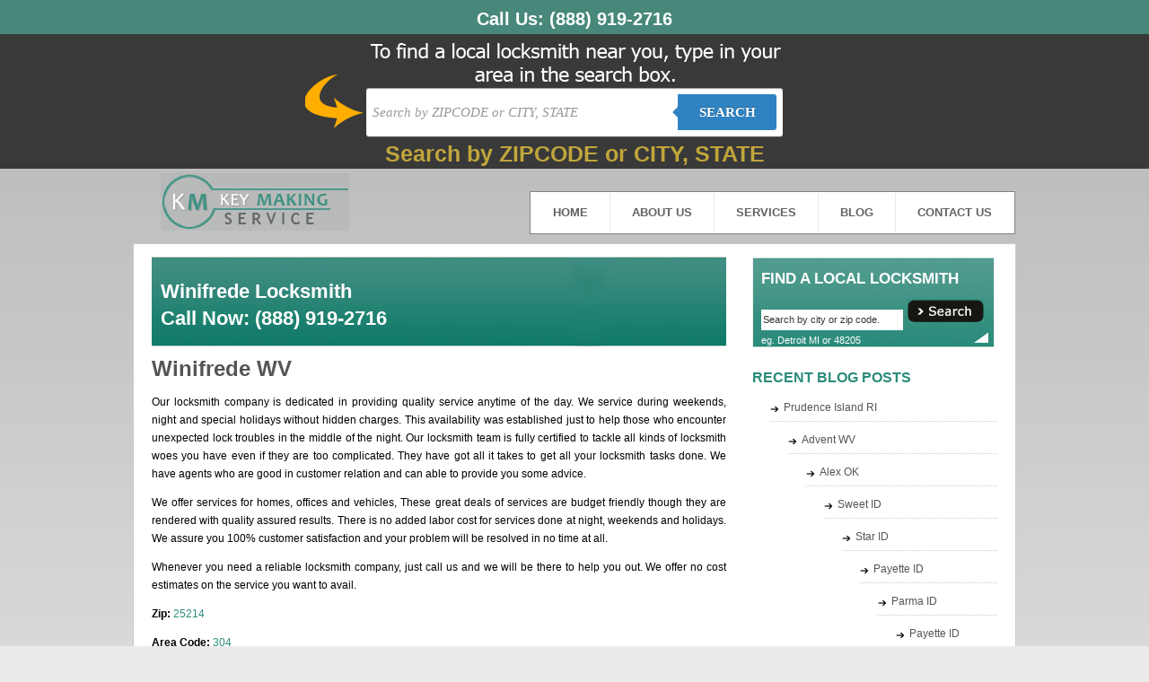

--- FILE ---
content_type: text/html; charset=UTF-8
request_url: https://keymakingservice.com/winifrede-wv/
body_size: 12071
content:
<!DOCTYPE html PUBLIC "-//W3C//DTD XHTML 1.0 Transitional//EN" "http://www.w3.org/TR/xhtml1/DTD/xhtml1-transitional.dtd">
<html xmlns="http://www.w3.org/1999/xhtml"lang="en-US">
<head>
<meta http-equiv="Content-Type" content="text/html; charset=utf-8" />
<title>Winifrede WV - Key Making Service</title>
<link href="https://keymakingservice.com/wp-content/themes/keymakingservice.com/style.css" type="text/css" rel="stylesheet" />
<meta name='robots' content='index, follow, max-image-preview:large, max-snippet:-1, max-video-preview:-1' />

	<!-- This site is optimized with the Yoast SEO plugin v23.8 - https://yoast.com/wordpress/plugins/seo/ -->
	<link rel="canonical" href="https://keymakingservice.com/winifrede-wv/" />
	<meta property="og:locale" content="en_US" />
	<meta property="og:type" content="article" />
	<meta property="og:title" content="Winifrede WV - Key Making Service" />
	<meta property="og:description" content="Our locksmith company is dedicated in providing quality service anytime of the day. We service during weekends, night and special holidays without hidden charges. This availability was established just to help those who encounter unexpected lock troubles in the middle of the night. Our locksmith team is fully certified to tackle all kinds of locksmith Read More..." />
	<meta property="og:url" content="https://keymakingservice.com/winifrede-wv/" />
	<meta property="og:site_name" content="Key Making Service" />
	<meta property="article:published_time" content="2014-08-15T11:24:07+00:00" />
	<meta name="author" content="erach_keys_websites" />
	<meta name="twitter:card" content="summary_large_image" />
	<meta name="twitter:label1" content="Written by" />
	<meta name="twitter:data1" content="erach_keys_websites" />
	<meta name="twitter:label2" content="Est. reading time" />
	<meta name="twitter:data2" content="1 minute" />
	<script type="application/ld+json" class="yoast-schema-graph">{"@context":"https://schema.org","@graph":[{"@type":"WebPage","@id":"https://keymakingservice.com/winifrede-wv/","url":"https://keymakingservice.com/winifrede-wv/","name":"Winifrede WV - Key Making Service","isPartOf":{"@id":"https://keymakingservice.com/#website"},"datePublished":"2014-08-15T11:24:07+00:00","dateModified":"2014-08-15T11:24:07+00:00","author":{"@id":"https://keymakingservice.com/#/schema/person/3ffe32821cd29001a26b5068ac959c73"},"breadcrumb":{"@id":"https://keymakingservice.com/winifrede-wv/#breadcrumb"},"inLanguage":"en-US","potentialAction":[{"@type":"ReadAction","target":["https://keymakingservice.com/winifrede-wv/"]}]},{"@type":"BreadcrumbList","@id":"https://keymakingservice.com/winifrede-wv/#breadcrumb","itemListElement":[{"@type":"ListItem","position":1,"name":"Home","item":"https://keymakingservice.com/"},{"@type":"ListItem","position":2,"name":"Winifrede WV"}]},{"@type":"WebSite","@id":"https://keymakingservice.com/#website","url":"https://keymakingservice.com/","name":"Key Making Service","description":"Key Making Service","potentialAction":[{"@type":"SearchAction","target":{"@type":"EntryPoint","urlTemplate":"https://keymakingservice.com/?s={search_term_string}"},"query-input":{"@type":"PropertyValueSpecification","valueRequired":true,"valueName":"search_term_string"}}],"inLanguage":"en-US"},{"@type":"Person","@id":"https://keymakingservice.com/#/schema/person/3ffe32821cd29001a26b5068ac959c73","name":"erach_keys_websites","image":{"@type":"ImageObject","inLanguage":"en-US","@id":"https://keymakingservice.com/#/schema/person/image/","url":"https://secure.gravatar.com/avatar/3cbafc933a3b747b3e6c6117594893d7?s=96&d=mm&r=g","contentUrl":"https://secure.gravatar.com/avatar/3cbafc933a3b747b3e6c6117594893d7?s=96&d=mm&r=g","caption":"erach_keys_websites"},"url":"https://keymakingservice.com/author/erach_keys_websites/"}]}</script>
	<!-- / Yoast SEO plugin. -->


<link rel="alternate" type="application/rss+xml" title="Key Making Service &raquo; Winifrede WV Comments Feed" href="https://keymakingservice.com/winifrede-wv/feed/" />
<script type="9a7e5dc4d18e299d4537fe08-text/javascript">
/* <![CDATA[ */
window._wpemojiSettings = {"baseUrl":"https:\/\/s.w.org\/images\/core\/emoji\/15.0.3\/72x72\/","ext":".png","svgUrl":"https:\/\/s.w.org\/images\/core\/emoji\/15.0.3\/svg\/","svgExt":".svg","source":{"concatemoji":"https:\/\/keymakingservice.com\/wp-includes\/js\/wp-emoji-release.min.js?ver=6.6.4"}};
/*! This file is auto-generated */
!function(i,n){var o,s,e;function c(e){try{var t={supportTests:e,timestamp:(new Date).valueOf()};sessionStorage.setItem(o,JSON.stringify(t))}catch(e){}}function p(e,t,n){e.clearRect(0,0,e.canvas.width,e.canvas.height),e.fillText(t,0,0);var t=new Uint32Array(e.getImageData(0,0,e.canvas.width,e.canvas.height).data),r=(e.clearRect(0,0,e.canvas.width,e.canvas.height),e.fillText(n,0,0),new Uint32Array(e.getImageData(0,0,e.canvas.width,e.canvas.height).data));return t.every(function(e,t){return e===r[t]})}function u(e,t,n){switch(t){case"flag":return n(e,"\ud83c\udff3\ufe0f\u200d\u26a7\ufe0f","\ud83c\udff3\ufe0f\u200b\u26a7\ufe0f")?!1:!n(e,"\ud83c\uddfa\ud83c\uddf3","\ud83c\uddfa\u200b\ud83c\uddf3")&&!n(e,"\ud83c\udff4\udb40\udc67\udb40\udc62\udb40\udc65\udb40\udc6e\udb40\udc67\udb40\udc7f","\ud83c\udff4\u200b\udb40\udc67\u200b\udb40\udc62\u200b\udb40\udc65\u200b\udb40\udc6e\u200b\udb40\udc67\u200b\udb40\udc7f");case"emoji":return!n(e,"\ud83d\udc26\u200d\u2b1b","\ud83d\udc26\u200b\u2b1b")}return!1}function f(e,t,n){var r="undefined"!=typeof WorkerGlobalScope&&self instanceof WorkerGlobalScope?new OffscreenCanvas(300,150):i.createElement("canvas"),a=r.getContext("2d",{willReadFrequently:!0}),o=(a.textBaseline="top",a.font="600 32px Arial",{});return e.forEach(function(e){o[e]=t(a,e,n)}),o}function t(e){var t=i.createElement("script");t.src=e,t.defer=!0,i.head.appendChild(t)}"undefined"!=typeof Promise&&(o="wpEmojiSettingsSupports",s=["flag","emoji"],n.supports={everything:!0,everythingExceptFlag:!0},e=new Promise(function(e){i.addEventListener("DOMContentLoaded",e,{once:!0})}),new Promise(function(t){var n=function(){try{var e=JSON.parse(sessionStorage.getItem(o));if("object"==typeof e&&"number"==typeof e.timestamp&&(new Date).valueOf()<e.timestamp+604800&&"object"==typeof e.supportTests)return e.supportTests}catch(e){}return null}();if(!n){if("undefined"!=typeof Worker&&"undefined"!=typeof OffscreenCanvas&&"undefined"!=typeof URL&&URL.createObjectURL&&"undefined"!=typeof Blob)try{var e="postMessage("+f.toString()+"("+[JSON.stringify(s),u.toString(),p.toString()].join(",")+"));",r=new Blob([e],{type:"text/javascript"}),a=new Worker(URL.createObjectURL(r),{name:"wpTestEmojiSupports"});return void(a.onmessage=function(e){c(n=e.data),a.terminate(),t(n)})}catch(e){}c(n=f(s,u,p))}t(n)}).then(function(e){for(var t in e)n.supports[t]=e[t],n.supports.everything=n.supports.everything&&n.supports[t],"flag"!==t&&(n.supports.everythingExceptFlag=n.supports.everythingExceptFlag&&n.supports[t]);n.supports.everythingExceptFlag=n.supports.everythingExceptFlag&&!n.supports.flag,n.DOMReady=!1,n.readyCallback=function(){n.DOMReady=!0}}).then(function(){return e}).then(function(){var e;n.supports.everything||(n.readyCallback(),(e=n.source||{}).concatemoji?t(e.concatemoji):e.wpemoji&&e.twemoji&&(t(e.twemoji),t(e.wpemoji)))}))}((window,document),window._wpemojiSettings);
/* ]]> */
</script>
<style id='wp-emoji-styles-inline-css' type='text/css'>

	img.wp-smiley, img.emoji {
		display: inline !important;
		border: none !important;
		box-shadow: none !important;
		height: 1em !important;
		width: 1em !important;
		margin: 0 0.07em !important;
		vertical-align: -0.1em !important;
		background: none !important;
		padding: 0 !important;
	}
</style>
<link rel='stylesheet' id='wp-block-library-css' href='https://keymakingservice.com/wp-includes/css/dist/block-library/style.min.css?ver=6.6.4' type='text/css' media='all' />
<style id='classic-theme-styles-inline-css' type='text/css'>
/*! This file is auto-generated */
.wp-block-button__link{color:#fff;background-color:#32373c;border-radius:9999px;box-shadow:none;text-decoration:none;padding:calc(.667em + 2px) calc(1.333em + 2px);font-size:1.125em}.wp-block-file__button{background:#32373c;color:#fff;text-decoration:none}
</style>
<style id='global-styles-inline-css' type='text/css'>
:root{--wp--preset--aspect-ratio--square: 1;--wp--preset--aspect-ratio--4-3: 4/3;--wp--preset--aspect-ratio--3-4: 3/4;--wp--preset--aspect-ratio--3-2: 3/2;--wp--preset--aspect-ratio--2-3: 2/3;--wp--preset--aspect-ratio--16-9: 16/9;--wp--preset--aspect-ratio--9-16: 9/16;--wp--preset--color--black: #000000;--wp--preset--color--cyan-bluish-gray: #abb8c3;--wp--preset--color--white: #ffffff;--wp--preset--color--pale-pink: #f78da7;--wp--preset--color--vivid-red: #cf2e2e;--wp--preset--color--luminous-vivid-orange: #ff6900;--wp--preset--color--luminous-vivid-amber: #fcb900;--wp--preset--color--light-green-cyan: #7bdcb5;--wp--preset--color--vivid-green-cyan: #00d084;--wp--preset--color--pale-cyan-blue: #8ed1fc;--wp--preset--color--vivid-cyan-blue: #0693e3;--wp--preset--color--vivid-purple: #9b51e0;--wp--preset--gradient--vivid-cyan-blue-to-vivid-purple: linear-gradient(135deg,rgba(6,147,227,1) 0%,rgb(155,81,224) 100%);--wp--preset--gradient--light-green-cyan-to-vivid-green-cyan: linear-gradient(135deg,rgb(122,220,180) 0%,rgb(0,208,130) 100%);--wp--preset--gradient--luminous-vivid-amber-to-luminous-vivid-orange: linear-gradient(135deg,rgba(252,185,0,1) 0%,rgba(255,105,0,1) 100%);--wp--preset--gradient--luminous-vivid-orange-to-vivid-red: linear-gradient(135deg,rgba(255,105,0,1) 0%,rgb(207,46,46) 100%);--wp--preset--gradient--very-light-gray-to-cyan-bluish-gray: linear-gradient(135deg,rgb(238,238,238) 0%,rgb(169,184,195) 100%);--wp--preset--gradient--cool-to-warm-spectrum: linear-gradient(135deg,rgb(74,234,220) 0%,rgb(151,120,209) 20%,rgb(207,42,186) 40%,rgb(238,44,130) 60%,rgb(251,105,98) 80%,rgb(254,248,76) 100%);--wp--preset--gradient--blush-light-purple: linear-gradient(135deg,rgb(255,206,236) 0%,rgb(152,150,240) 100%);--wp--preset--gradient--blush-bordeaux: linear-gradient(135deg,rgb(254,205,165) 0%,rgb(254,45,45) 50%,rgb(107,0,62) 100%);--wp--preset--gradient--luminous-dusk: linear-gradient(135deg,rgb(255,203,112) 0%,rgb(199,81,192) 50%,rgb(65,88,208) 100%);--wp--preset--gradient--pale-ocean: linear-gradient(135deg,rgb(255,245,203) 0%,rgb(182,227,212) 50%,rgb(51,167,181) 100%);--wp--preset--gradient--electric-grass: linear-gradient(135deg,rgb(202,248,128) 0%,rgb(113,206,126) 100%);--wp--preset--gradient--midnight: linear-gradient(135deg,rgb(2,3,129) 0%,rgb(40,116,252) 100%);--wp--preset--font-size--small: 13px;--wp--preset--font-size--medium: 20px;--wp--preset--font-size--large: 36px;--wp--preset--font-size--x-large: 42px;--wp--preset--spacing--20: 0.44rem;--wp--preset--spacing--30: 0.67rem;--wp--preset--spacing--40: 1rem;--wp--preset--spacing--50: 1.5rem;--wp--preset--spacing--60: 2.25rem;--wp--preset--spacing--70: 3.38rem;--wp--preset--spacing--80: 5.06rem;--wp--preset--shadow--natural: 6px 6px 9px rgba(0, 0, 0, 0.2);--wp--preset--shadow--deep: 12px 12px 50px rgba(0, 0, 0, 0.4);--wp--preset--shadow--sharp: 6px 6px 0px rgba(0, 0, 0, 0.2);--wp--preset--shadow--outlined: 6px 6px 0px -3px rgba(255, 255, 255, 1), 6px 6px rgba(0, 0, 0, 1);--wp--preset--shadow--crisp: 6px 6px 0px rgba(0, 0, 0, 1);}:where(.is-layout-flex){gap: 0.5em;}:where(.is-layout-grid){gap: 0.5em;}body .is-layout-flex{display: flex;}.is-layout-flex{flex-wrap: wrap;align-items: center;}.is-layout-flex > :is(*, div){margin: 0;}body .is-layout-grid{display: grid;}.is-layout-grid > :is(*, div){margin: 0;}:where(.wp-block-columns.is-layout-flex){gap: 2em;}:where(.wp-block-columns.is-layout-grid){gap: 2em;}:where(.wp-block-post-template.is-layout-flex){gap: 1.25em;}:where(.wp-block-post-template.is-layout-grid){gap: 1.25em;}.has-black-color{color: var(--wp--preset--color--black) !important;}.has-cyan-bluish-gray-color{color: var(--wp--preset--color--cyan-bluish-gray) !important;}.has-white-color{color: var(--wp--preset--color--white) !important;}.has-pale-pink-color{color: var(--wp--preset--color--pale-pink) !important;}.has-vivid-red-color{color: var(--wp--preset--color--vivid-red) !important;}.has-luminous-vivid-orange-color{color: var(--wp--preset--color--luminous-vivid-orange) !important;}.has-luminous-vivid-amber-color{color: var(--wp--preset--color--luminous-vivid-amber) !important;}.has-light-green-cyan-color{color: var(--wp--preset--color--light-green-cyan) !important;}.has-vivid-green-cyan-color{color: var(--wp--preset--color--vivid-green-cyan) !important;}.has-pale-cyan-blue-color{color: var(--wp--preset--color--pale-cyan-blue) !important;}.has-vivid-cyan-blue-color{color: var(--wp--preset--color--vivid-cyan-blue) !important;}.has-vivid-purple-color{color: var(--wp--preset--color--vivid-purple) !important;}.has-black-background-color{background-color: var(--wp--preset--color--black) !important;}.has-cyan-bluish-gray-background-color{background-color: var(--wp--preset--color--cyan-bluish-gray) !important;}.has-white-background-color{background-color: var(--wp--preset--color--white) !important;}.has-pale-pink-background-color{background-color: var(--wp--preset--color--pale-pink) !important;}.has-vivid-red-background-color{background-color: var(--wp--preset--color--vivid-red) !important;}.has-luminous-vivid-orange-background-color{background-color: var(--wp--preset--color--luminous-vivid-orange) !important;}.has-luminous-vivid-amber-background-color{background-color: var(--wp--preset--color--luminous-vivid-amber) !important;}.has-light-green-cyan-background-color{background-color: var(--wp--preset--color--light-green-cyan) !important;}.has-vivid-green-cyan-background-color{background-color: var(--wp--preset--color--vivid-green-cyan) !important;}.has-pale-cyan-blue-background-color{background-color: var(--wp--preset--color--pale-cyan-blue) !important;}.has-vivid-cyan-blue-background-color{background-color: var(--wp--preset--color--vivid-cyan-blue) !important;}.has-vivid-purple-background-color{background-color: var(--wp--preset--color--vivid-purple) !important;}.has-black-border-color{border-color: var(--wp--preset--color--black) !important;}.has-cyan-bluish-gray-border-color{border-color: var(--wp--preset--color--cyan-bluish-gray) !important;}.has-white-border-color{border-color: var(--wp--preset--color--white) !important;}.has-pale-pink-border-color{border-color: var(--wp--preset--color--pale-pink) !important;}.has-vivid-red-border-color{border-color: var(--wp--preset--color--vivid-red) !important;}.has-luminous-vivid-orange-border-color{border-color: var(--wp--preset--color--luminous-vivid-orange) !important;}.has-luminous-vivid-amber-border-color{border-color: var(--wp--preset--color--luminous-vivid-amber) !important;}.has-light-green-cyan-border-color{border-color: var(--wp--preset--color--light-green-cyan) !important;}.has-vivid-green-cyan-border-color{border-color: var(--wp--preset--color--vivid-green-cyan) !important;}.has-pale-cyan-blue-border-color{border-color: var(--wp--preset--color--pale-cyan-blue) !important;}.has-vivid-cyan-blue-border-color{border-color: var(--wp--preset--color--vivid-cyan-blue) !important;}.has-vivid-purple-border-color{border-color: var(--wp--preset--color--vivid-purple) !important;}.has-vivid-cyan-blue-to-vivid-purple-gradient-background{background: var(--wp--preset--gradient--vivid-cyan-blue-to-vivid-purple) !important;}.has-light-green-cyan-to-vivid-green-cyan-gradient-background{background: var(--wp--preset--gradient--light-green-cyan-to-vivid-green-cyan) !important;}.has-luminous-vivid-amber-to-luminous-vivid-orange-gradient-background{background: var(--wp--preset--gradient--luminous-vivid-amber-to-luminous-vivid-orange) !important;}.has-luminous-vivid-orange-to-vivid-red-gradient-background{background: var(--wp--preset--gradient--luminous-vivid-orange-to-vivid-red) !important;}.has-very-light-gray-to-cyan-bluish-gray-gradient-background{background: var(--wp--preset--gradient--very-light-gray-to-cyan-bluish-gray) !important;}.has-cool-to-warm-spectrum-gradient-background{background: var(--wp--preset--gradient--cool-to-warm-spectrum) !important;}.has-blush-light-purple-gradient-background{background: var(--wp--preset--gradient--blush-light-purple) !important;}.has-blush-bordeaux-gradient-background{background: var(--wp--preset--gradient--blush-bordeaux) !important;}.has-luminous-dusk-gradient-background{background: var(--wp--preset--gradient--luminous-dusk) !important;}.has-pale-ocean-gradient-background{background: var(--wp--preset--gradient--pale-ocean) !important;}.has-electric-grass-gradient-background{background: var(--wp--preset--gradient--electric-grass) !important;}.has-midnight-gradient-background{background: var(--wp--preset--gradient--midnight) !important;}.has-small-font-size{font-size: var(--wp--preset--font-size--small) !important;}.has-medium-font-size{font-size: var(--wp--preset--font-size--medium) !important;}.has-large-font-size{font-size: var(--wp--preset--font-size--large) !important;}.has-x-large-font-size{font-size: var(--wp--preset--font-size--x-large) !important;}
:where(.wp-block-post-template.is-layout-flex){gap: 1.25em;}:where(.wp-block-post-template.is-layout-grid){gap: 1.25em;}
:where(.wp-block-columns.is-layout-flex){gap: 2em;}:where(.wp-block-columns.is-layout-grid){gap: 2em;}
:root :where(.wp-block-pullquote){font-size: 1.5em;line-height: 1.6;}
</style>
<link rel="https://api.w.org/" href="https://keymakingservice.com/wp-json/" /><link rel="alternate" title="JSON" type="application/json" href="https://keymakingservice.com/wp-json/wp/v2/posts/35745" /><link rel="EditURI" type="application/rsd+xml" title="RSD" href="https://keymakingservice.com/xmlrpc.php?rsd" />
<meta name="generator" content="WordPress 6.6.4" />
<link rel='shortlink' href='https://keymakingservice.com/?p=35745' />
<link rel="alternate" title="oEmbed (JSON)" type="application/json+oembed" href="https://keymakingservice.com/wp-json/oembed/1.0/embed?url=https%3A%2F%2Fkeymakingservice.com%2Fwinifrede-wv%2F" />
<link rel="alternate" title="oEmbed (XML)" type="text/xml+oembed" href="https://keymakingservice.com/wp-json/oembed/1.0/embed?url=https%3A%2F%2Fkeymakingservice.com%2Fwinifrede-wv%2F&#038;format=xml" />
<script type="9a7e5dc4d18e299d4537fe08-text/javascript">
	window._se_plugin_version = '8.1.9';
</script>
<style type="text/css">.recentcomments a{display:inline !important;padding:0 !important;margin:0 !important;}</style><link rel="pingback" href="https://keymakingservice.com/xmlrpc.php" />
<!-- Start WOWSlider.com HEAD section -->
<link rel="stylesheet" type="text/css" href="https://keymakingservice.com/wp-content/themes/keymakingservice.com/engine1/style.css" media="screen" />
<style type="text/css">a#vlb{display:none}</style>
<script type="9a7e5dc4d18e299d4537fe08-text/javascript" src="https://keymakingservice.com/wp-content/themes/keymakingservice.com/engine1/jquery.js"></script>
<!-- End WOWSlider.com HEAD section -->
</head>

<body>
<a href="tel:(888) 919-2716" style="    background: #48887a;    color: #fff;display:block;text-align:center;font-size:20px;font-weight:700;text-decoration:none;padding:10px 10px 5px 10px;">Call Us: <span style="display:inline-block;">(888) 919-2716</span></a>

<style type="text/css">

    
    body {
      
        font-family: 13px 'Lucida sans', Arial, Helvetica;
       
        margin:0;
       
    }
    .search-form{ height:55px; padding:60px 10px 10px 10px}
    /*-------------------------------------*/
    
    .cf:before, .cf:after{
      content:"";
      display:table;
    }
    
    .cf:after{
      clear:both;
    }

    .cf{
      zoom:1;
    }

    /*-------------------------------------*/ 
    
    .form-wrapper {
        width: 450px !important;
        padding: 7px !important;
       margin: 0 auto;
        background: #fff;
         -moz-border-radius: 3px;
        -webkit-border-radius: 3px;
        border-radius: 3px;
       
        -moz-box-shadow: 0 1px 1px rgba(0,0,0,.4) inset, 0 1px 0 rgba(255,255,255,.2);
        -webkit-box-shadow: 0 1px 1px rgba(0,0,0,.4) inset, 0 1px 0 rgba(255,255,255,.2);
        box-shadow: 0 1px 1px rgba(0,0,0,.4) inset, 0 1px 0 rgba(255,255,255,.2);
    }

    #s2{
        width: 330px !important;
        height: 40px !important;
        float: left;
        font: bold 15px 'lucida sans', 'trebuchet MS', 'Tahoma';
        border: 0;
        -moz-border-radius: 3px 0 0 3px;
        -webkit-border-radius: 3px 0 0 3px;
        border-radius: 3px 0 0 3px;
        margin: 0;
        padding: 0;
    }
    
    .form-wrapper input {
        width: 330px !important;
        height: 40px !important;
      
        float: left;    
        font: bold 15px 'lucida sans', 'trebuchet MS', 'Tahoma';
        border: 0;
       
        -moz-border-radius: 3px 0 0 3px;
        -webkit-border-radius: 3px 0 0 3px;
        border-radius: 3px 0 0 3px;      
    }
    
    .form-wrapper input:focus {
        outline: 0 !important;
        background: #fff !important;
      
    }
    
    .form-wrapper input::-webkit-input-placeholder {
       color: #999;
       font-weight: normal;
       font-style: italic;
    }
    
    .form-wrapper input:-moz-placeholder {
        color: #999;
        font-weight: normal;
        font-style: italic;
    }
    
    .form-wrapper input:-ms-input-placeholder {
        color: #999;
        font-weight: normal;
        font-style: italic;
    }    
    
    .form-wrapper button {
    overflow: visible;
        position: relative;
        float: right;
        border: 0;
        padding: 0;
        cursor: pointer;
        height: 40px;
        width: 110px;
        font: bold 15px/40px 'lucida sans', 'trebuchet MS', 'Tahoma';
        color: #fff;
        text-transform: uppercase;
        background: #2f83c2;
        -moz-border-radius: 0 3px 3px 0;
        -webkit-border-radius: 0 3px 3px 0;
        border-radius: 0 3px 3px 0;      
        text-shadow: 0 -1px 0 rgba(0, 0 ,0, .3);
    }   
      
    .form-wrapper button:hover{   
        background: #2f83c2;
    } 
      
    .form-wrapper button:active,
    .form-wrapper button:focus{   
        background: #2f83c2;    
    }
    
    .form-wrapper button:before {
        content: '';
        position: absolute;
        border-width: 8px 8px 8px 0;
        border-style: solid solid solid none;
        border-color: transparent #2f83c2 transparent;
        top: 12px;
        left: -6px;
    }
    
    .form-wrapper button:hover:before{
        border-right-color: #2f83c2;
    }
    
    .form-wrapper button:focus:before{
        border-right-color: #2f83c2;
    }    
    
    .form-wrapper button::-moz-focus-inner {
        border: 0;
        padding: 0;
    }
    .main-search{
	width: 998;
	margin:0 auto;	
	background-color: #393939 !important;
	background: url('https://keymakingservice.com/wp-content/themes/keymakingservice.com/images/bg.png') center top no-repeat;
	height:150px;
	}
    .main{width:100%; background: #266c9e; /* Old browsers */
/* IE9 SVG, needs conditional override of 'filter' to 'none' */
background: url([data-uri]);
background: -moz-linear-gradient(top,  #266c9e 0%, #207cca 49%, #2989d8 51%, #2f84c3 100%); /* FF3.6+ */
background: -webkit-gradient(linear, left top, left bottom, color-stop(0%,#266c9e), color-stop(49%,#207cca), color-stop(51%,#2989d8), color-stop(100%,#2f84c3)); /* Chrome,Safari4+ */
background: -webkit-linear-gradient(top,  #266c9e 0%,#207cca 49%,#2989d8 51%,#2f84c3 100%); /* Chrome10+,Safari5.1+ */
background: -o-linear-gradient(top,  #266c9e 0%,#207cca 49%,#2989d8 51%,#2f84c3 100%); /* Opera 11.10+ */
background: -ms-linear-gradient(top,  #266c9e 0%,#207cca 49%,#2989d8 51%,#2f84c3 100%); /* IE10+ */
background: linear-gradient(to bottom,  #266c9e 0%,#207cca 49%,#2989d8 51%,#2f84c3 100%); /* W3C */
filter: progid:DXImageTransform.Microsoft.gradient( startColorstr='#266c9e', endColorstr='#2f84c3',GradientType=0 ); /* IE6-8 */
}

#search{
    display: none;
}


/* blink me */
.blink_me {
        -webkit-animation-name: blinker;
        -webkit-animation-duration: 2s;
        -webkit-animation-timing-function: linear;
        -webkit-animation-iteration-count: infinite;

        -moz-animation-name: blinker;
        -moz-animation-duration: 2s;
        -moz-animation-timing-function: linear;
        -moz-animation-iteration-count: infinite;

        animation-name: blinker;
        animation-duration: 2s;
        animation-timing-function: linear;
        animation-iteration-count: infinite;
    }

    @-moz-keyframes blinker {  
        0% { opacity: 1.0; }
        50% { opacity: 0.0; }
        100% { opacity: 1.0; }
    }

    @-webkit-keyframes blinker {  
        0% { opacity: 1.0; }
        50% { opacity: 0.0; }
        100% { opacity: 1.0; }
    }

    @keyframes blinker {  
        0% { opacity: 1.0; }
        50% { opacity: 0.0; }
        100% { opacity: 1.0; }
    }
    /* end of blink me */

</style>

<div class="main">
<div class="main-search">
<div class="search-form">
        <form class="form-wrapper cf" role="search" method="get" id="searchform"  action="https://keymakingservice.com">
              <div>
                     <input type="text" name="s" id="s2" placeholder="Search by ZIPCODE or CITY, STATE" required>
                     <!--<input type="text" name="s" id="s2" placeholder="Search ONLY by CITY followed by STATE" required>-->
                     <button type="submit">Search</button>
              </div>
        </form>
         <div style="margin: 5px 0;text-align: center"><span style="color: #FFD93D; font-weight: bold; font-size: 25px" class="blink_me">Search by ZIPCODE or CITY, STATE</span></div>
</div>
</div>
</div><div class="header">
  <div class="logo">
      <a href="https://keymakingservice.com"><img src="https://keymakingservice.com/wp-content/themes/keymakingservice.com/images/logo.jpg" /></a>
  </div><!--logo-->
  
  <div class="menubar">
     <ul>

      <li> <a href="https://keymakingservice.com" title="Home">HOME</a> </li>

      <li> <a href="https://keymakingservice.com/about-us" title="About Us">ABOUT US</a> </li>

      <li> <a href="https://keymakingservice.com/services" title="Services">SERVICES</a> </li>

      <li> <a href="https://keymakingservice.com/category/blog" title="Blog">BLOG</a></li>

     <li> <a href="https://keymakingservice.com/contact-us" style="border-right:none;" title="Contact Us">CONTACT US</a></li>

    </ul>
  </div><!--menubar-->
  <div class="clear"> </div>
</div><!--header-->
<div class="wrapper">
  <div class="content">
    <div class="service-container">
		<div id="city_name">
			<h1>Winifrede Locksmith<br />Call Now: (888) 919-2716</h1>
		</div>
		
		

          
          
          

 			<h1>Winifrede WV</h1>

			
			<p>Our locksmith company is dedicated in providing quality service anytime of the day. We service during weekends, night and special holidays without hidden charges. This availability was established just to help those who encounter unexpected lock troubles in the middle of the night. Our locksmith team is fully certified to tackle all kinds of locksmith woes you have even if they are too complicated. They have got all it takes to get all your locksmith tasks done. We have agents who are good in customer relation and can able to provide you some advice. </p>
<p>We offer services for homes, offices and vehicles, These great deals of services are budget friendly though they are rendered with quality assured results. There is no added labor cost for services done at night, weekends and holidays. We assure you 100% customer satisfaction and your problem will be resolved in no time at all. </p>
<p>Whenever you need a reliable locksmith company, just call us and we will be there to help you out. We offer no cost estimates on the service you want to avail. </p>
			<div style="clear:both"></div>
						<p><strong>Zip:</strong> <a href="https://keymakingservice.com/zip-code/25214/" rel="tag">25214</a></p>
			<p><strong>Area Code:</strong> <a href="https://keymakingservice.com/area-code/304/" rel="tag">304</a></p>
			<p><strong>State:</strong> <a href="https://keymakingservice.com/state/west-virginia/" rel="tag">West Virginia</a></p>
						

			
			
			<p></p>

	
		<p></p>

    </div><!--service-container-->

	<div id="we">
				<h2>Locksmiths near Winifrede WV</h2>
                               <p>Locksmiths in the 304 area code(same as that of Winifrede)</p>                                         <ul>
                                         	
											 <li><a href="https://keymakingservice.com/advent-wv/" rel="bookmark" title="Permanent Link to Advent WV">Advent, WV</a></li>
											 	
											 <li><a href="https://keymakingservice.com/alkol-wv/" rel="bookmark" title="Permanent Link to Alkol WV">Alkol, WV</a></li>
											 	
											 <li><a href="https://keymakingservice.com/alloy-wv/" rel="bookmark" title="Permanent Link to Alloy WV">Alloy, WV</a></li>
											 	
											 <li><a href="https://keymakingservice.com/alum-creek-wv/" rel="bookmark" title="Permanent Link to Alum Creek WV">Alum Creek, WV</a></li>
											 	
											 <li><a href="https://keymakingservice.com/amma-wv/" rel="bookmark" title="Permanent Link to Amma WV">Amma, WV</a></li>
											 	
											 <li><a href="https://keymakingservice.com/apple-grove-wv/" rel="bookmark" title="Permanent Link to Apple Grove WV">Apple Grove, WV</a></li>
											 	
											 <li><a href="https://keymakingservice.com/ashford-wv/" rel="bookmark" title="Permanent Link to Ashford WV">Ashford, WV</a></li>
											 	
											 <li><a href="https://keymakingservice.com/ashton-wv/" rel="bookmark" title="Permanent Link to Ashton WV">Ashton, WV</a></li>
											 	
											 <li><a href="https://keymakingservice.com/bancroft-wv/" rel="bookmark" title="Permanent Link to Bancroft WV">Bancroft, WV</a></li>
											 	
											 <li><a href="https://keymakingservice.com/barboursville-wv/" rel="bookmark" title="Permanent Link to Barboursville WV">Barboursville, WV</a></li>
											 	
											 <li><a href="https://keymakingservice.com/belle-wv/" rel="bookmark" title="Permanent Link to Belle WV">Belle, WV</a></li>
											 	
											 <li><a href="https://keymakingservice.com/big-creek-wv/" rel="bookmark" title="Permanent Link to Big Creek WV">Big Creek, WV</a></li>
											 	
											 <li><a href="https://keymakingservice.com/bloomingrose-wv/" rel="bookmark" title="Permanent Link to Bloomingrose WV">Bloomingrose, WV</a></li>
											 	
											 <li><a href="https://keymakingservice.com/blount-wv/" rel="bookmark" title="Permanent Link to Blount WV">Blount, WV</a></li>
											 	
											 <li><a href="https://keymakingservice.com/blue-creek-wv/" rel="bookmark" title="Permanent Link to Blue Creek WV">Blue Creek, WV</a></li>
											 	
											 <li><a href="https://keymakingservice.com/bob-white-wv/" rel="bookmark" title="Permanent Link to Bob White WV">Bob White, WV</a></li>
											 	
											 <li><a href="https://keymakingservice.com/bomont-wv/" rel="bookmark" title="Permanent Link to Bomont WV">Bomont, WV</a></li>
											 	
											 <li><a href="https://keymakingservice.com/boomer-wv/" rel="bookmark" title="Permanent Link to Boomer WV">Boomer, WV</a></li>
											 	
											 <li><a href="https://keymakingservice.com/buffalo-wv/" rel="bookmark" title="Permanent Link to Buffalo WV">Buffalo, WV</a></li>
											 	
											 <li><a href="https://keymakingservice.com/cabin-creek-wv/" rel="bookmark" title="Permanent Link to Cabin Creek WV">Cabin Creek, WV</a></li>
											 	
											 <li><a href="https://keymakingservice.com/cannelton-wv/" rel="bookmark" title="Permanent Link to Cannelton WV">Cannelton, WV</a></li>
											 	
											 <li><a href="https://keymakingservice.com/cedar-grove-wv/" rel="bookmark" title="Permanent Link to Cedar Grove WV">Cedar Grove, WV</a></li>
											 	
											 <li><a href="https://keymakingservice.com/charleston-wv/" rel="bookmark" title="Permanent Link to Charleston WV">Charleston, WV</a></li>
											 	
											 <li><a href="https://keymakingservice.com/charlton-heights-wv/" rel="bookmark" title="Permanent Link to Charlton Heights WV">Charlton Heights, WV</a></li>
											 	
											 <li><a href="https://keymakingservice.com/chloe-wv/" rel="bookmark" title="Permanent Link to Chloe WV">Chloe, WV</a></li>
											 	
											 <li><a href="https://keymakingservice.com/clendenin-wv/" rel="bookmark" title="Permanent Link to Clendenin WV">Clendenin, WV</a></li>
											 	
											 <li><a href="https://keymakingservice.com/comfort-wv/" rel="bookmark" title="Permanent Link to Comfort WV">Comfort, WV</a></li>
											 	
											 <li><a href="https://keymakingservice.com/costa-wv/" rel="bookmark" title="Permanent Link to Costa WV">Costa, WV</a></li>
											 	
											 <li><a href="https://keymakingservice.com/cottageville-wv/" rel="bookmark" title="Permanent Link to Cottageville WV">Cottageville, WV</a></li>
											 	
											 <li><a href="https://keymakingservice.com/culloden-wv/" rel="bookmark" title="Permanent Link to Culloden WV">Culloden, WV</a></li>
											 	
											 <li><a href="https://keymakingservice.com/danville-wv/" rel="bookmark" title="Permanent Link to Danville WV">Danville, WV</a></li>
											 	
											 <li><a href="https://keymakingservice.com/dawes-wv/" rel="bookmark" title="Permanent Link to Dawes WV">Dawes, WV</a></li>
											 	
											 <li><a href="https://keymakingservice.com/deep-water-wv/" rel="bookmark" title="Permanent Link to Deep Water WV">Deep Water, WV</a></li>
											 	
											 <li><a href="https://keymakingservice.com/dixie-wv/" rel="bookmark" title="Permanent Link to Dixie WV">Dixie, WV</a></li>
											 	
											 <li><a href="https://keymakingservice.com/dothan-wv/" rel="bookmark" title="Permanent Link to Dothan WV">Dothan, WV</a></li>
											 	
											 <li><a href="https://keymakingservice.com/drybranch-wv/" rel="bookmark" title="Permanent Link to Drybranch WV">Drybranch, WV</a></li>
											 	
											 <li><a href="https://keymakingservice.com/duck-wv/" rel="bookmark" title="Permanent Link to Duck WV">Duck, WV</a></li>
											 	
											 <li><a href="https://keymakingservice.com/dunbar-wv/" rel="bookmark" title="Permanent Link to Dunbar WV">Dunbar, WV</a></li>
											 	
											 <li><a href="https://keymakingservice.com/east-bank-wv/" rel="bookmark" title="Permanent Link to East Bank WV">East Bank, WV</a></li>
											 	
											 <li><a href="https://keymakingservice.com/eleanor-wv/" rel="bookmark" title="Permanent Link to Eleanor WV">Eleanor, WV</a></li>
											 	
											 <li><a href="https://keymakingservice.com/elkview-wv/" rel="bookmark" title="Permanent Link to Elkview WV">Elkview, WV</a></li>
											 	
											 <li><a href="https://keymakingservice.com/eskdale-wv/" rel="bookmark" title="Permanent Link to Eskdale WV">Eskdale, WV</a></li>
											 	
											 <li><a href="https://keymakingservice.com/evans-wv/" rel="bookmark" title="Permanent Link to Evans WV">Evans, WV</a></li>
											 	
											 <li><a href="https://keymakingservice.com/falling-rock-wv/" rel="bookmark" title="Permanent Link to Falling Rock WV">Falling Rock, WV</a></li>
											 	
											 <li><a href="https://keymakingservice.com/foster-wv/" rel="bookmark" title="Permanent Link to Foster WV">Foster, WV</a></li>
											 	
											 <li><a href="https://keymakingservice.com/fraziers-bottom-wv/" rel="bookmark" title="Permanent Link to Fraziers Bottom WV">Fraziers Bottom, WV</a></li>
											 	
											 <li><a href="https://keymakingservice.com/gallagher-wv/" rel="bookmark" title="Permanent Link to Gallagher WV">Gallagher, WV</a></li>
											 	
											 <li><a href="https://keymakingservice.com/gandeeville-wv/" rel="bookmark" title="Permanent Link to Gandeeville WV">Gandeeville, WV</a></li>
											 	
											 <li><a href="https://keymakingservice.com/gauley-bridge-wv/" rel="bookmark" title="Permanent Link to Gauley Bridge WV">Gauley Bridge, WV</a></li>
											 	
											 <li><a href="https://keymakingservice.com/gay-wv/" rel="bookmark" title="Permanent Link to Gay WV">Gay, WV</a></li>
											 	
											 <li><a href="https://keymakingservice.com/given-wv/" rel="bookmark" title="Permanent Link to Given WV">Given, WV</a></li>
											 	
											 <li><a href="https://keymakingservice.com/glasgow-wv/" rel="bookmark" title="Permanent Link to Glasgow WV">Glasgow, WV</a></li>
											 	
											 <li><a href="https://keymakingservice.com/glen-ferris-wv/" rel="bookmark" title="Permanent Link to Glen Ferris WV">Glen Ferris, WV</a></li>
											 	
											 <li><a href="https://keymakingservice.com/glen-wv/" rel="bookmark" title="Permanent Link to Glen WV">Glen, WV</a></li>
											 	
											 <li><a href="https://keymakingservice.com/glenwood-wv/" rel="bookmark" title="Permanent Link to Glenwood WV">Glenwood, WV</a></li>
											 	
											 <li><a href="https://keymakingservice.com/gordon-wv/" rel="bookmark" title="Permanent Link to Gordon WV">Gordon, WV</a></li>
											 	
											 <li><a href="https://keymakingservice.com/griffithsville-wv/" rel="bookmark" title="Permanent Link to Griffithsville WV">Griffithsville, WV</a></li>
											 	
											 <li><a href="https://keymakingservice.com/hamlin-wv/" rel="bookmark" title="Permanent Link to Hamlin WV">Hamlin, WV</a></li>
											 	
											 <li><a href="https://keymakingservice.com/handley-wv/" rel="bookmark" title="Permanent Link to Handley WV">Handley, WV</a></li>
											 	
											 <li><a href="https://keymakingservice.com/hansford-wv/" rel="bookmark" title="Permanent Link to Hansford WV">Hansford, WV</a></li>
											 	
											 <li><a href="https://keymakingservice.com/hernshaw-wv/" rel="bookmark" title="Permanent Link to Hernshaw WV">Hernshaw, WV</a></li>
											 	
											 <li><a href="https://keymakingservice.com/hewett-wv/" rel="bookmark" title="Permanent Link to Hewett WV">Hewett, WV</a></li>
											 	
											 <li><a href="https://keymakingservice.com/hometown-wv/" rel="bookmark" title="Permanent Link to Hometown WV">Hometown, WV</a></li>
											 	
											 <li><a href="https://keymakingservice.com/hugheston-wv/" rel="bookmark" title="Permanent Link to Hugheston WV">Hugheston, WV</a></li>
											 	
											 <li><a href="https://keymakingservice.com/huntington-wv/" rel="bookmark" title="Permanent Link to Huntington WV">Huntington, WV</a></li>
											 	
											 <li><a href="https://keymakingservice.com/hurricane-wv/" rel="bookmark" title="Permanent Link to Hurricane WV">Hurricane, WV</a></li>
											 	
											 <li><a href="https://keymakingservice.com/indore-wv/" rel="bookmark" title="Permanent Link to Indore WV">Indore, WV</a></li>
											 	
											 <li><a href="https://keymakingservice.com/institute-wv/" rel="bookmark" title="Permanent Link to Institute WV">Institute, WV</a></li>
											 	
											 <li><a href="https://keymakingservice.com/ivydale-wv/" rel="bookmark" title="Permanent Link to Ivydale WV">Ivydale, WV</a></li>
											 	
											 <li><a href="https://keymakingservice.com/jeffrey-wv/" rel="bookmark" title="Permanent Link to Jeffrey WV">Jeffrey, WV</a></li>
											 	
											 <li><a href="https://keymakingservice.com/julian-wv/" rel="bookmark" title="Permanent Link to Julian WV">Julian, WV</a></li>
											 	
											 <li><a href="https://keymakingservice.com/kanawha-falls-wv/" rel="bookmark" title="Permanent Link to Kanawha Falls WV">Kanawha Falls, WV</a></li>
											 	
											 <li><a href="https://keymakingservice.com/kenna-wv/" rel="bookmark" title="Permanent Link to Kenna WV">Kenna, WV</a></li>
											 	
											 <li><a href="https://keymakingservice.com/kimberly-wv/" rel="bookmark" title="Permanent Link to Kimberly WV">Kimberly, WV</a></li>
											 	
											 <li><a href="https://keymakingservice.com/kincaid-wv/" rel="bookmark" title="Permanent Link to Kincaid WV">Kincaid, WV</a></li>
											 	
											 <li><a href="https://keymakingservice.com/left-hand-wv/" rel="bookmark" title="Permanent Link to Left Hand WV">Left Hand, WV</a></li>
											 	
											 <li><a href="https://keymakingservice.com/liberty-wv/" rel="bookmark" title="Permanent Link to Liberty WV">Liberty, WV</a></li>
											 	
											 <li><a href="https://keymakingservice.com/lizemores-wv/" rel="bookmark" title="Permanent Link to Lizemores WV">Lizemores, WV</a></li>
											 	
											 <li><a href="https://keymakingservice.com/london-wv/" rel="bookmark" title="Permanent Link to London WV">London, WV</a></li>
											 	
											 <li><a href="https://keymakingservice.com/looneyville-wv/" rel="bookmark" title="Permanent Link to Looneyville WV">Looneyville, WV</a></li>
											 	
											 <li><a href="https://keymakingservice.com/madison-wv/" rel="bookmark" title="Permanent Link to Madison WV">Madison, WV</a></li>
											 	
											 <li><a href="https://keymakingservice.com/mammoth-wv/" rel="bookmark" title="Permanent Link to Mammoth WV">Mammoth, WV</a></li>
											 	
											 <li><a href="https://keymakingservice.com/maysel-wv/" rel="bookmark" title="Permanent Link to Maysel WV">Maysel, WV</a></li>
											 	
											 <li><a href="https://keymakingservice.com/miami-wv/" rel="bookmark" title="Permanent Link to Miami WV">Miami, WV</a></li>
											 	
											 <li><a href="https://keymakingservice.com/midkiff-wv/" rel="bookmark" title="Permanent Link to Midkiff WV">Midkiff, WV</a></li>
											 	
											 <li><a href="https://keymakingservice.com/millwood-wv/" rel="bookmark" title="Permanent Link to Millwood WV">Millwood, WV</a></li>
											 	
											 <li><a href="https://keymakingservice.com/milton-wv/" rel="bookmark" title="Permanent Link to Milton WV">Milton, WV</a></li>
											 	
											 <li><a href="https://keymakingservice.com/montgomery-wv/" rel="bookmark" title="Permanent Link to Montgomery WV">Montgomery, WV</a></li>
											 	
											 <li><a href="https://keymakingservice.com/mount-carbon-wv/" rel="bookmark" title="Permanent Link to Mount Carbon WV">Mount Carbon, WV</a></li>
											 	
											 <li><a href="https://keymakingservice.com/mount-olive-wv/" rel="bookmark" title="Permanent Link to Mount Olive WV">Mount Olive, WV</a></li>
											 	
											 <li><a href="https://keymakingservice.com/myra-wv/" rel="bookmark" title="Permanent Link to Myra WV">Myra, WV</a></li>
											 	
											 <li><a href="https://keymakingservice.com/nebo-wv/" rel="bookmark" title="Permanent Link to Nebo WV">Nebo, WV</a></li>
											 	
											 <li><a href="https://keymakingservice.com/nellis-wv/" rel="bookmark" title="Permanent Link to Nellis WV">Nellis, WV</a></li>
											 	
											 <li><a href="https://keymakingservice.com/newton-wv/" rel="bookmark" title="Permanent Link to Newton WV">Newton, WV</a></li>
											 	
											 <li><a href="https://keymakingservice.com/nitro-wv/" rel="bookmark" title="Permanent Link to Nitro WV">Nitro, WV</a></li>
											 	
											 <li><a href="https://keymakingservice.com/ona-wv/" rel="bookmark" title="Permanent Link to Ona WV">Ona, WV</a></li>
											 	
											 <li><a href="https://keymakingservice.com/orgas-wv/" rel="bookmark" title="Permanent Link to Orgas WV">Orgas, WV</a></li>
											 	
											 <li><a href="https://keymakingservice.com/ottawa-wv/" rel="bookmark" title="Permanent Link to Ottawa WV">Ottawa, WV</a></li>
											 	
											 <li><a href="https://keymakingservice.com/page-wv/" rel="bookmark" title="Permanent Link to Page WV">Page, WV</a></li>
											 	
											 <li><a href="https://keymakingservice.com/peytona-wv/" rel="bookmark" title="Permanent Link to Peytona WV">Peytona, WV</a></li>
											 	
											 <li><a href="https://keymakingservice.com/pinch-wv/" rel="bookmark" title="Permanent Link to Pinch WV">Pinch, WV</a></li>
											 	
											 <li><a href="https://keymakingservice.com/poca-wv/" rel="bookmark" title="Permanent Link to Poca WV">Poca, WV</a></li>
											 	
											 <li><a href="https://keymakingservice.com/pond-gap-wv/" rel="bookmark" title="Permanent Link to Pond Gap WV">Pond Gap, WV</a></li>
											 	
											 <li><a href="https://keymakingservice.com/powellton-wv/" rel="bookmark" title="Permanent Link to Powellton WV">Powellton, WV</a></li>
											 	
											 <li><a href="https://keymakingservice.com/pratt-wv/" rel="bookmark" title="Permanent Link to Pratt WV">Pratt, WV</a></li>
											 	
											 <li><a href="https://keymakingservice.com/procious-wv/" rel="bookmark" title="Permanent Link to Procious WV">Procious, WV</a></li>
											 	
											 <li><a href="https://keymakingservice.com/racine-wv/" rel="bookmark" title="Permanent Link to Racine WV">Racine, WV</a></li>
											 	
											 <li><a href="https://keymakingservice.com/red-house-wv/" rel="bookmark" title="Permanent Link to Red House WV">Red House, WV</a></li>
											 	
											 <li><a href="https://keymakingservice.com/ridgeview-wv/" rel="bookmark" title="Permanent Link to Ridgeview WV">Ridgeview, WV</a></li>
											 	
											 <li><a href="https://keymakingservice.com/ripley-wv/" rel="bookmark" title="Permanent Link to Ripley WV">Ripley, WV</a></li>
											 	
											 <li><a href="https://keymakingservice.com/robson-wv/" rel="bookmark" title="Permanent Link to Robson WV">Robson, WV</a></li>
											 	
											 <li><a href="https://keymakingservice.com/saint-albans-wv/" rel="bookmark" title="Permanent Link to Saint Albans WV">Saint Albans, WV</a></li>
											 	
											 <li><a href="https://keymakingservice.com/scott-depot-wv/" rel="bookmark" title="Permanent Link to Scott Depot WV">Scott Depot, WV</a></li>
											 	
											 <li><a href="https://keymakingservice.com/seth-wv/" rel="bookmark" title="Permanent Link to Seth WV">Seth, WV</a></li>
											 	
											 <li><a href="https://keymakingservice.com/smithers-wv/" rel="bookmark" title="Permanent Link to Smithers WV">Smithers, WV</a></li>
											 	
											 <li><a href="https://keymakingservice.com/sod-wv/" rel="bookmark" title="Permanent Link to Sod WV">Sod, WV</a></li>
											 	
											 <li><a href="https://keymakingservice.com/spencer-wv/" rel="bookmark" title="Permanent Link to Spencer WV">Spencer, WV</a></li>
											 	
											 <li><a href="https://keymakingservice.com/spurlockville-wv/" rel="bookmark" title="Permanent Link to Spurlockville WV">Spurlockville, WV</a></li>
											 	
											 <li><a href="https://keymakingservice.com/sumerco-wv/" rel="bookmark" title="Permanent Link to Sumerco WV">Sumerco, WV</a></li>
											 	
											 <li><a href="https://keymakingservice.com/sylvester-wv/" rel="bookmark" title="Permanent Link to Sylvester WV">Sylvester, WV</a></li>
											 	
											 <li><a href="https://keymakingservice.com/tad-wv/" rel="bookmark" title="Permanent Link to Tad WV">Tad, WV</a></li>
											 	
											 <li><a href="https://keymakingservice.com/teays-wv/" rel="bookmark" title="Permanent Link to Teays WV">Teays, WV</a></li>
											 	
											 <li><a href="https://keymakingservice.com/tornado-wv/" rel="bookmark" title="Permanent Link to Tornado WV">Tornado, WV</a></li>
											 	
											 <li><a href="https://keymakingservice.com/turtle-creek-wv/" rel="bookmark" title="Permanent Link to Turtle Creek WV">Turtle Creek, WV</a></li>
											 	
											 <li><a href="https://keymakingservice.com/uneeda-wv/" rel="bookmark" title="Permanent Link to Uneeda WV">Uneeda, WV</a></li>
											 	
											 <li><a href="https://keymakingservice.com/van-wv/" rel="bookmark" title="Permanent Link to Van WV">Van, WV</a></li>
											 	
											 <li><a href="https://keymakingservice.com/wallback-wv/" rel="bookmark" title="Permanent Link to Wallback WV">Wallback, WV</a></li>
											 	
											 <li><a href="https://keymakingservice.com/walton-wv/" rel="bookmark" title="Permanent Link to Walton WV">Walton, WV</a></li>
											 	
											 <li><a href="https://keymakingservice.com/west-hamlin-wv/" rel="bookmark" title="Permanent Link to West Hamlin WV">West Hamlin, WV</a></li>
											 	
											 <li><a href="https://keymakingservice.com/whitesville-wv/" rel="bookmark" title="Permanent Link to Whitesville WV">Whitesville, WV</a></li>
											 	
											 <li><a href="https://keymakingservice.com/winfield-wv/" rel="bookmark" title="Permanent Link to Winfield WV">Winfield, WV</a></li>
											 	
											 <li><a href="https://keymakingservice.com/woodville-wv/" rel="bookmark" title="Permanent Link to Woodville WV">Woodville, WV</a></li>
											 	
											 <li><a href="https://keymakingservice.com/yawkey-wv/" rel="bookmark" title="Permanent Link to Yawkey WV">Yawkey, WV</a></li>
											  
										  </ul>
										  				</ul>
			</div><!-- end of state div-->  

	  <div id="we">

  			<h2>States We Service</h2>

	
		<ul>

			<li class="cat-item cat-item-26"><a href="https://keymakingservice.com/state/alabama/">Alabama</a>
</li>
	<li class="cat-item cat-item-316"><a href="https://keymakingservice.com/state/arizona/">Arizona</a>
</li>
	<li class="cat-item cat-item-325"><a href="https://keymakingservice.com/state/arkansas/">Arkansas</a>
</li>
	<li class="cat-item cat-item-29"><a href="https://keymakingservice.com/state/california/">California</a>
</li>
	<li class="cat-item cat-item-149"><a href="https://keymakingservice.com/state/colorado/">Colorado</a>
</li>
	<li class="cat-item cat-item-52"><a href="https://keymakingservice.com/state/connecticut/">Connecticut</a>
</li>
	<li class="cat-item cat-item-49"><a href="https://keymakingservice.com/state/district-of-columbia/">District of Columbia</a>
</li>
	<li class="cat-item cat-item-104"><a href="https://keymakingservice.com/state/florida/">Florida</a>
</li>
	<li class="cat-item cat-item-624"><a href="https://keymakingservice.com/state/georgia/">Georgia</a>
</li>
	<li class="cat-item cat-item-657"><a href="https://keymakingservice.com/state/hawaii/">Hawaii</a>
</li>
	<li class="cat-item cat-item-7259"><a href="https://keymakingservice.com/state/idaho/">Idaho</a>
</li>
	<li class="cat-item cat-item-181"><a href="https://keymakingservice.com/state/illinois/">Illinois</a>
</li>
	<li class="cat-item cat-item-193"><a href="https://keymakingservice.com/state/indiana/">Indiana</a>
</li>
	<li class="cat-item cat-item-383"><a href="https://keymakingservice.com/state/iowa/">Iowa</a>
</li>
	<li class="cat-item cat-item-638"><a href="https://keymakingservice.com/state/kansas/">Kansas</a>
</li>
	<li class="cat-item cat-item-334"><a href="https://keymakingservice.com/state/kentucky/">Kentucky</a>
</li>
	<li class="cat-item cat-item-346"><a href="https://keymakingservice.com/state/louisiana/">Louisiana</a>
</li>
	<li class="cat-item cat-item-14678"><a href="https://keymakingservice.com/state/maine/">Maine</a>
</li>
	<li class="cat-item cat-item-139"><a href="https://keymakingservice.com/state/maryland/">Maryland</a>
</li>
	<li class="cat-item cat-item-354"><a href="https://keymakingservice.com/state/massachusetts/">Massachusetts</a>
</li>
	<li class="cat-item cat-item-109"><a href="https://keymakingservice.com/state/michigan/">Michigan</a>
</li>
	<li class="cat-item cat-item-441"><a href="https://keymakingservice.com/state/minnesota/">Minnesota</a>
</li>
	<li class="cat-item cat-item-10433"><a href="https://keymakingservice.com/state/mississippi/">Mississippi</a>
</li>
	<li class="cat-item cat-item-190"><a href="https://keymakingservice.com/state/missouri/">Missouri</a>
</li>
	<li class="cat-item cat-item-8757"><a href="https://keymakingservice.com/state/montana/">Montana</a>
</li>
	<li class="cat-item cat-item-247"><a href="https://keymakingservice.com/state/nebraska/">Nebraska</a>
</li>
	<li class="cat-item cat-item-526"><a href="https://keymakingservice.com/state/nevada/">Nevada</a>
</li>
	<li class="cat-item cat-item-14716"><a href="https://keymakingservice.com/state/new-hampshire/">New Hampshire</a>
</li>
	<li class="cat-item cat-item-44"><a href="https://keymakingservice.com/state/new-jersey/">New Jersey</a>
</li>
	<li class="cat-item cat-item-32"><a href="https://keymakingservice.com/state/new-mexico/">New Mexico</a>
</li>
	<li class="cat-item cat-item-81"><a href="https://keymakingservice.com/state/new-york/">New York</a>
</li>
	<li class="cat-item cat-item-216"><a href="https://keymakingservice.com/state/north-carolina/">North Carolina</a>
</li>
	<li class="cat-item cat-item-23"><a href="https://keymakingservice.com/state/ohio/">Ohio</a>
</li>
	<li class="cat-item cat-item-16888"><a href="https://keymakingservice.com/state/oklahoma/">Oklahoma</a>
</li>
	<li class="cat-item cat-item-338"><a href="https://keymakingservice.com/state/oregon/">Oregon</a>
</li>
	<li class="cat-item cat-item-97"><a href="https://keymakingservice.com/state/pennsylvania/">Pennsylvania</a>
</li>
	<li class="cat-item cat-item-15345"><a href="https://keymakingservice.com/state/rhode-island/">Rhode Island</a>
</li>
	<li class="cat-item cat-item-705"><a href="https://keymakingservice.com/state/south-carolina/">South Carolina</a>
</li>
	<li class="cat-item cat-item-10437"><a href="https://keymakingservice.com/state/south-dakota/">South Dakota</a>
</li>
	<li class="cat-item cat-item-447"><a href="https://keymakingservice.com/state/tennessee/">Tennessee</a>
</li>
	<li class="cat-item cat-item-78"><a href="https://keymakingservice.com/state/texas/">Texas</a>
</li>
	<li class="cat-item cat-item-643"><a href="https://keymakingservice.com/state/utah/">Utah</a>
</li>
	<li class="cat-item cat-item-11225"><a href="https://keymakingservice.com/state/vermont/">Vermont</a>
</li>
	<li class="cat-item cat-item-35"><a href="https://keymakingservice.com/state/virginia/">Virginia</a>
</li>
	<li class="cat-item cat-item-69"><a href="https://keymakingservice.com/state/washington/">Washington</a>
</li>
	<li class="cat-item cat-item-7954"><a href="https://keymakingservice.com/state/west-virginia/">West Virginia</a>
</li>
	<li class="cat-item cat-item-126"><a href="https://keymakingservice.com/state/wisconsin/">Wisconsin</a>
</li>
	<li class="cat-item cat-item-18102"><a href="https://keymakingservice.com/state/wyoming/">Wyoming</a>
</li>

		</ul>       

  </div>

  

  </div><!--content-->

    <div class="sidebar">

	
    <div class="search-box">

      <form method="get" action="https://keymakingservice.com">

        <h2>FIND A LOCAL LOCKSMITH</h2>

        <input name="s" id="s" type="text" class="textfield" value="Search by city or zip code." onfocus="if (!window.__cfRLUnblockHandlers) return false; if (this.value == 'Search by city or zip code.') {this.value = '';}" onblur="if (!window.__cfRLUnblockHandlers) return false; if (this.value == '') {this.value = 'Search by city or zip code.';}" data-cf-modified-9a7e5dc4d18e299d4537fe08-="" /><input name="" type="submit" class="submit" value="" />

        <p> eg. Detroit MI or 48205 </p>

      </form>

    </div><!--search-box-->

   	  

     <div class="why-us">

      <h2>RECENT BLOG POSTS </h2>

      	
<ul>

<li><a href="https://keymakingservice.com/prudence-island-ri/">Prudence Island RI</a></li>


<ul>

<li><a href="https://keymakingservice.com/advent-wv/">Advent WV</a></li>


<ul>

<li><a href="https://keymakingservice.com/alex-ok/">Alex OK</a></li>


<ul>

<li><a href="https://keymakingservice.com/sweet-id/">Sweet ID</a></li>


<ul>

<li><a href="https://keymakingservice.com/star-id/">Star ID</a></li>


<ul>

<li><a href="https://keymakingservice.com/payette-id-2/">Payette ID</a></li>


<ul>

<li><a href="https://keymakingservice.com/parma-id/">Parma ID</a></li>


<ul>

<li><a href="https://keymakingservice.com/payette-id/">Payette ID</a></li>


<ul>

<li><a href="https://keymakingservice.com/notus-id/">Notus ID</a></li>


<ul>

<li><a href="https://keymakingservice.com/nampa-id/">Nampa ID</a></li>

</ul>

		</ul>

     </div><!--why-us-->

	  <div class="why-us">

      <h2>What we Do</h2>

      <ul>

	  	<li><a href="https://keymakingservice.com/key-making">Key Making</a></li>

        <li> <a href="https://keymakingservice.com/make-house-keys/ "> Make House Keys </a> </li>

        <li> <a href="https://keymakingservice.com/make-car-keys/">Make Car Keys  </a> </li>

		<li> <a href="https://keymakingservice.com/make-a-key/">Make A Key </a> </li>

        <li> <a href="https://keymakingservice.com/duplicate-car-keys-made/"> Duplicate Car Keys Made </a> </li>

        <li> <a href="https://keymakingservice.com/spare-car-keys-made/"> Spare Car Keys Made </a> </li>

        <li> <a href="https://keymakingservice.com/laser-key-cutting/">Laser Key Cutting </a> </li>

		<li> <a href="https://keymakingservice.com/key-cutting/">Key Cutting </a> </li>

        <li> <a href="https://keymakingservice.com/lock-rekey/">Lock ReKey </a> </li>

        <li> <a href="https://keymakingservice.com/lost-car-key-no-spare ">Lost car key no Spare  </a> </li>

		<li> <a href="https://keymakingservice.com/drawer-keys/">Drawer Keys  </a> </li>

        <li> <a href="https://keymakingservice.com/file-cabinet-keys/">File Cabinet Keys </a> </li>

		<li> <a href="https://keymakingservice.com/mail-box-key/"> Mail Box Key</a> </li>

		  <li> <a href="https://keymakingservice.com/new-car-key-made/"> New Car Key Made</a> </li>

        <li> <a href="https://keymakingservice.com/ignition-key-programming/"> Ignition Key Programming  </a> </li>

		<li> <a href="https://keymakingservice.com/car-key-replacement/">Car Key Replacement </a> </li>

		<li><a href="https://keymakingservice.com/new-car-key-made/">Car Key</a></li>

		<li><a href="https://keymakingservice.com/house-keys">House Keys</a></li>

      </ul>

    </div><!--why-us-->

	 

	

  </div><!--sidebar-->

    <div class="clear"> </div>

</div><!--wrapper-->

<!--Footer starts from here-->
<div class="outer-footer">
  <div class="footer">
      <div class="footer-links">
      <ul>
        <li>Residential Locksmith</li>
        <li> | </li>
        <li>Automotive Locksmith</li>
        <li> | </li>
        <li>Commercial Locksmith</li>
        <li> | </li>
        <li>Industrial Locksmith</li>
      </ul>
      <div class="clear"> </div>
      <p> &copy; 2011 <a href="https://keymakingservice.com" title="Key Making">Key Making Service</a>. All Rights Reserved </p>
    </div><!--footer-links-->  
    <div class="clear"> </div>
  </div><!--footer-->
</div><!--outer-footer-->
<!--footer Ends here-->
<script src="/cdn-cgi/scripts/7d0fa10a/cloudflare-static/rocket-loader.min.js" data-cf-settings="9a7e5dc4d18e299d4537fe08-|49" defer></script><script defer src="https://static.cloudflareinsights.com/beacon.min.js/vcd15cbe7772f49c399c6a5babf22c1241717689176015" integrity="sha512-ZpsOmlRQV6y907TI0dKBHq9Md29nnaEIPlkf84rnaERnq6zvWvPUqr2ft8M1aS28oN72PdrCzSjY4U6VaAw1EQ==" data-cf-beacon='{"version":"2024.11.0","token":"4446154438464a9998d8f4b0a3156901","r":1,"server_timing":{"name":{"cfCacheStatus":true,"cfEdge":true,"cfExtPri":true,"cfL4":true,"cfOrigin":true,"cfSpeedBrain":true},"location_startswith":null}}' crossorigin="anonymous"></script>
</body>
</html>


--- FILE ---
content_type: text/css
request_url: https://keymakingservice.com/wp-content/themes/keymakingservice.com/style.css
body_size: 2628
content:
/*

Theme Name: keymakingservice

Theme URI: keymakingservice.com

Author: Erachnida Technologies

Author URI: http://www.erachnida.com/

*/@charset "utf-8";

body {

	background-color: #ebebeb;

	background-image: url(images/background.jpg);

	background-repeat: repeat-x;

	margin: 0px;

	padding: 0px;

	background-position: center 0px;
	font-family:Arial, Helvetica, sans-serif;
	font-size:12px;
}
a{
color: #2A8B7A;
text-decoration:none;
}
.clear {

	clear: both;

}

h1{
	color:#555555;
	font-size:24px;
	margin:0px;
	line-height:30px;
	margin:5px 0px 0px 0px;
}

.header {

	width: 982px;

	margin-right: auto;

	margin-left: auto;

	padding-top: 5px;

}

.logo {

	float: left;

	margin-left: 30px;

}

.logo img {

	border-top-width: 0px;

	border-right-width: 0px;

	border-bottom-width: 0px;

	border-left-width: 0px;

	border-top-style: none;

	border-right-style: none;

	border-bottom-style: none;

	border-left-style: none;

}

.menubar {

	float: right;

	background-color: #FFFFFF;

	border: 1px solid #828481;

	margin-top: 20px;

	padding: 1px;

	margin-right: 0px;

}

.menubar ul {

	margin: 0px;

	padding: 0px;

	list-style-type: none;

}

.menubar ul li {

	float: left;

}

.menubar ul li a {

	font-family: Arial, Helvetica, sans-serif;

	font-size: 13px;

	color: #636363;

	text-decoration: none;

	font-weight: bold;

	padding-right: 24px;

	padding-left: 24px;

	line-height: 44px;

	display: block;

	border-right-width: 1px;

	border-right-style: solid;

	border-right-color: #eaeaea;

}

.menubar ul li a:hover {

	background-image: url(images/current.jpg);

	color: #ffffff;

}



.menubar .current {

	background-image: url(images/current.jpg);

	background-repeat: repeat-x;

}

.menubar .current a {

	color: #FFFFFF;

}



.menubar .current a:hover{

	color:#FFFFFF;

}



.flash {

	width: 982px;

	margin-right: auto;

	margin-left: auto;

	position: relative;

	z-index: 2;

}

.welcome-text {

	width: 952px;

	margin-right: auto;

	margin-left: auto;

	padding:15px;

	background:#fff;

}

.welcome-text img {

	float: left;

	margin-right: 8px;

}

.welcome-text h2 {

	margin: 0px;

	padding: 0px;

	font-family: Verdana, Arial, Helvetica, sans-serif;

	font-size: 20px;

	font-weight: normal;

	color: #3b3b3b;

}

.welcome-text p {

	font-family: Verdana, Arial, Helvetica, sans-serif;

	font-size: 12px;

	color: #555555;

	text-align: justify;

	line-height: 17px;

	padding-top: 6px;

	padding-right: 0px;

	padding-bottom: 0px;

	padding-left: 0px;

	display: block;

	margin: 0px;

}



.wrapper {

	background-color: #FFFFFF;

	border: 1px solid #cacacc;

	width: 942px;

	margin-right: auto;

	margin-left: auto;

	margin-top:10px;

	padding-right: 20px;

	padding-left: 20px;

	position: relative;

	z-index: 3;

}

#main{

width:982px;

height:auto;

float:left;

background:#fff;

}

.content {

	float: left;

	width: 640px;

	height:auto;

}

#content1 {

	float: left;

	height:auto;

	width: 640px;

	font-size:13px;

	font-family:"Arial";

	text-align:justify;

	background:#fff;

	padding:10px 0px 10px 0px;

}



#content1 a{

text-decoration:none;

	color: #2a8b7a;

	margin:0px;

	padding:0px;

	font-size:16px;



}

#content1 a:hover{

text-decoration:underline;

margin:0px;

padding:0px;

font-size:16px;

}

#content1 h1{

margin:5px 0px 10px 0px;

text-align:left;

padding:10px 0px 0px 10px;

font-size:20px;

font-family:"Arial";

	color: #ffffff;
	background: url("images/search-box2.gif") no-repeat scroll 0 0 transparent;
    height: 100px;
    width: 640px;

}

#content1 h3{

margin:5px 0px 0px 0px;

padding:0px;

font-size:12px;

}

#content1 ul{

padding:0px;

margin:0px;

}



#content1 ul li {

width:190px;

	display:block;

	font-size:12px;



	float:left;

	padding:5px 0px 5px 22px;

	background:url(images/arrow.jpg) no-repeat center left ;

	list-style:none;

	line-height:15px;

	margin:0px 0px 0px 0px;

	text-align:left;

}

#we{

width:640px;

height:auto;

float:left;

color:#000;
margin:5px 0px;

}

#we h3{

margin:5px 0px 0px 0px;

padding:0px;

font-size:15px;

}

#we ul{

padding:0px;

margin:0px;

}



#we ul li {
	width:190px;
	display:block;
	font-size:12px;
	float:left;
	padding:5px 0px 5px 20px;
	background:url(images/arrow.jpg) no-repeat center left ;
	list-style:none;
	line-height:15px;
	margin:0px 0px 0px 0px;
	text-align:left;
}

#we a{

	color: #2a8b7a;

float:left;

margin:0px;

padding:0px;

}

#content1 h2 { 

height:auto;

	color: #ffffff;
	background: url("images/search-box2.gif") no-repeat scroll 0 0 transparent;
    height: 100px;
    width: 640px;

font-size:1.2em; 

line-height:20px; 

font:bold 22px CALIBRI, arial;

margin-top:5px;

padding:30px 0px 0px 10px;

}









#content1 .blog{

width:640px; height:auto; float:left; color:#000000; 

}

#content1 .blog h3 {

	font:bold 20px CALIBRI, arial;

	width:628px;

	padding:2px;

	color:#000;

}

#content1 .blog ul{

padding:0px;

margin:0px;

}



#content1 .blog ul li {

	width:640px;

	float:left;

	padding:0px 0px 0px 20px;

	background:url(images/arrow.jpg) no-repeat left top;

	list-style:none;

	margin:5px 0px 4px 0px;

	text-align:left;

}

#content1 .blog a{

padding:0px;

margin:0px;

}

.service-container {

}
.service-container li{
	width:270px;
	display:block;
	font-size:12px;
	float:left;
	padding:5px 0px 5px 20px;
	background:url(images/arrow.jpg) no-repeat center left ;
	list-style:none;
	line-height:15px;
	margin:0px 0px 0px 0px;
	text-align:left;
}
.service-container h2 {

	margin: 0px;

	font-family: Verdana, Arial, Helvetica, sans-serif;

	font-size: 22px;

	color: #3b3b3b;

	font-weight: normal;

	padding-top: 12px;

	padding-right: 0px;

	padding-bottom: 0px;

	padding-left: 0px;

}
.service-container h2 a{
text-decoration:none;
color:#3b3b3b;
}
.service-container h2 a:hover{
text-decoration:underline;
}

.service-container p{
	text-align:justify;
	line-height:20px;
}

.small{
	font-size:10px;
}

.services {

	float: left;

	width: 185px;

	margin-top: 15px;

	margin-right: 40px;

	margin-bottom: 25px;

}

.services h3 {

	font-family: "Arial";

	font-size: 14px;

    font-weight: bold;

	color: #4e9a8e;

	margin-top: 5px;

	padding: 8px 0px 0px 0px;

}

.content h3 a, .services h3 a{
	text-decoration:none;
	color:#4e9a8e;
}

.content h3 a:hover, .services h3 a:hover{
	text-decoration:underline;
}

.services p {

	font-family: Verdana, Arial, Helvetica, sans-serif;

	font-size: 12px;

	margin: 0px;

	line-height: 17px;

	color: #555555;

	padding-top: 3px;

	padding-right: 0px;

	padding-bottom: 0px;

	padding-left: 0px;

}

.services p a {

	color: #7D7D7D;

	font-weight: bold;

	font-size: 11px;

}

.services p a:hover {

	color: #2F8B7C;

}



.sidebar {

	float: right;

	width: 273px;

	padding-bottom: 15px;

	background:#fff;

}

.search-box {

	background-image: url(images/search-box1.gif);

	height: 100px;

	width: 250px;

	background-repeat: no-repeat;

	padding-top: 0px;

	padding-right: 10px;

	padding-bottom: 10px;

	padding-left: 10px;

	margin-top: 15px;

}

.search-box h2 {

	margin: 0px;

	font-family:"Arial";

	font-size: 17px;

	font-weight: bold;

	color: #FFFFFF;

	padding: 14px 0px 2px 0px;

}

.search-box .textfield {

	background: #FFFFFF;

	border:0px;

	width: 155px;

	margin-top: 5px;

	padding:1px 1px 1px 2px;

	height:21px;

	font-family: Verdana, Arial, Helvetica, sans-serif;

	font-size: 11px;

	color: #333333;

}

.search-box p {

	margin: 0px;

	font-family: Verdana, Arial, Helvetica, sans-serif;

	font-size: 11px;

	color: #FFFFFF;

	padding-top: 5px;

	padding-right: 0px;

	padding-bottom: 4px;

	padding-left: 0px;

}



.search-box .submit {

	background-color: #35907F;

	background-image: url(images/search.png);

	background-repeat: no-repeat;

	height: 27px;

	width: 85px;

	margin: 10px 0px 0px 5px;

	border: 0px;

	cursor: pointer;

}

.testimonials {

	margin-top: 20px;

	margin-left: 3px;

}

.testimonials h2 {

	font-family: Verdana, Arial, Helvetica, sans-serif;

	font-size: 16px;

	color: #609200;

	font-weight: normal;

	padding-top: 0px;

	padding-right: 0px;

	padding-bottom: 4px;

	padding-left: 0px;

	border-bottom-width: 1px;

	border-bottom-style: dotted;

	border-bottom-color: #333333;

	margin-top: 0px;

	margin-right: 0px;

	margin-bottom: 12px;

	margin-left: 0px;

}

.testimonials p {

	font-family: Verdana, Arial, Helvetica, sans-serif;

	font-size: 12px;

	color: #676767;

	padding: 0px;

	line-height: 17px;

	float: left;

	width: 265px;

	display: block;

	margin: 0px;

}

.testimonials p a {

	color: #333333;

}



.testimonials img {

	float: left;

	padding-right: 5px;

}

.why-us {

	padding-bottom: 5px;



}

.why-us h2 {

	font-family: "Arial";

	font-size: 16px;

	color: #2a8b7a;

	font-weight: bold;

	margin: 0px 0px 8px 0px;

	padding: 15px 0px 4px 0px;

	width: 255px;

}

.why-us h2 a{
	text-decoration:none;
	color:#2a8b7a;
}

.why-us h2 a:hover{
	text-decoration:underline;
}

.why-us ul {

	margin: 0px;

	list-style-position: outside;


	padding-top: 0px;

	padding-right: 0px;

	padding-bottom: 0px;

	padding-left: 20px;

}

.why-us ul li {
	font-family: Verdana, Arial, Helvetica, sans-serif;
	font-size: 12px;
	color: #555555;
	padding:5px 0px 0px 15px;
	margin-bottom: 8px;
	display: block;
	border-bottom: 1px dotted #CCCCCC;
	padding-bottom: 8px;
	background: url("images/arrow.jpg") no-repeat scroll left center transparent;
}

.why-us ul li a {
	text-decoration: none;
	color: #555555;
}

.why-us ul li a:hover {

	text-decoration: underline;

}

.why-us2 {

	padding-bottom: 5px;



}

.why-us2 h2 {

	font-family: "Arial";

	font-size: 16px;

	color: #2a8b7a;

	font-weight: bold;

	margin: 0px 0px 8px 0px;

	padding: 15px 0px 4px 0px;

	width: 255px;

}

.why-us2 ul {

	margin: 0px;

	list-style-position: outside;

	list-style-image: url(images/arrow.jpg);

	padding:0px;

	padding-right: 0px;

	padding-bottom: 0px;

	padding-left: 20px;

}

.why-us2 ul li {



}

#our_services{

width:263px;

height:201px;

background:#fff;

color: #555555;

float:left;

padding:0px 5px;

border:1px solid #cdcdcd;

}

#our_services li a{

color:#000;

text-decoration:none;

	color: #000;

}

#our_services h1{

margin:0px 0px 0px 0px;

padding:5px 0px 5px 0px;

	color: #2a8b7a;

font-size:16px;

font-family:"Arial";

text-align:left;

}

#our_services ul{

margin-left:5px;

padding:0px;

float:left;

}

#our_services li{

list-style:none;

line-height:20px;

font-size:12px;

text-decoration:none;

background:url(images/arrow.jpg) no-repeat left center;

margin:0px;

text-align:left;



padding:2px 0px 2px 30px;

font-family:"Arial";

}

#our_services li:hover{

text-decoration:underline;

	color: #2a8b7a;

}

#our_services h2{font-size:14px;

font-weight:bold;

color:#000px; 



padding:0px;

margin:0px;

text-align:left;}

.outer-footer {

	background-image: url(images/footer-back.jpg);

	background-repeat: repeat-x;

	height: 118px;

	margin-top: -55px;

}

.footer {

	width: 982px;

	margin-right: auto;

	margin-left: auto;

	padding-top: 70px;

}

.footer-links {

	float: left;

	width: 630px;

}

.footer-links ul {

	margin: 0px;

	padding: 0px;

	list-style-type: none;

}

.footer-links ul li {

	float: left;

	font-family: Verdana, Arial, Helvetica, sans-serif;

	font-size: 12px;

	color: #FFFFFF;

	padding-right: 2px;

	padding-left: 2px;

}

.footer-links ul li a {

	font-family: Verdana, Arial, Helvetica, sans-serif;

	font-size: 12px;

	color: #FFFFFF;

	text-decoration: none;

}

.footer-links ul li a:hover {

	text-decoration: underline;

}



.footer-links p {

	font-family: Verdana, Arial, Helvetica, sans-serif;

	font-size: 12px;

	color: #FFFFFF;

	margin: 0px;

	padding-top: 7px;

	padding-right: 0px;

	padding-bottom: 0px;

	padding-left: 0px;

}

.footer-links p a{
	color:#FFFFFF;
	text-decoration:none;
}

.footer-links p a:hover{
	text-decoration:underline;
}

.networking-icons {

	float: right;

}

.networking-icons a{

text-decoration:none;

}

.networking-icons img {

	border-top-width: 0px;

	border-right-width: 0px;

	border-bottom-width: 0px;

	border-left-width: 0px;

	border-top-style: none;

	border-right-style: none;

	border-bottom-style: none;

	border-left-style: none;

}

.cms-text {

}

.cms-text ul {
	margin:0px;
	padding:0px;
}

.cms-text ul li{
	color:#676767;
	line-height:18px;
	font-size:12px;
	margin:2px 0px 0px 25px;
}

.cms-text h1 {

	margin-top: 5px;

	font-family: Verdana, Arial, Helvetica, sans-serif;

	font-size: 21px;

	color: #3b3b3b;

	font-weight: normal;

	padding-top: 15px;

	padding-right: 0px;

	padding-bottom: 0px;

	padding-left: 0px;

}

.cms-text p {

	font-family: Verdana, Arial, Helvetica, sans-serif;

	font-size: 12px;

	color: #676767;

	margin: 0px;

	padding-top: 7px;

	padding-right: 0px;

	padding-bottom: 4px;

	padding-left: 0px;

	line-height: 17px;

	text-align: justify;

}

.cms-text img {

	margin-top: 10px;

	margin-right: 7px;

}

#blogcon{

	width:640px;

	height:auto;

	float:left;

	margin:5px 10px 10px 0px;

	padding:10px;

	font-size:12px;

	color:#000000;

	background:#FFFFFF;

}



#blogside{

	width:200px;

	height:auto;

	float:left;

	margin:5px 0px 10px 0px;

	padding:0px 10px;

	color:#000000;

	text-align:left;

	background:#FFFFFF;

}

#blogside ul{

padding:0px;

margin:0px;

}



#blogside ul li {

width:200px;

	display:block;

	font-size:12px;



	float:left;

	padding:5px 0px 5px 22px;

	background:url(images/arrow.jpg) no-repeat center left ;

	list-style:none;

	line-height:20px;

	margin:0px 0px 0px 0px;

	text-align:left;

}

/* Begin Images */

p img {

	padding: 0;

	max-width: 100%;

	color:#000;

	}



/*	Using 'class="alignright"' on an image will (who would've

	thought?!) align the image to the right. And using 'class="centered',

	will of course center the image. This is much better than using

	align="center", being much more futureproof (and valid) */



img.centered {

	display: block;

	margin-left: auto;

	margin-right: auto;

	}



img.alignright {

	padding: 4px;

	margin: 0 0 2px 7px;

	display: inline;

	}



img.alignleft {

	padding: 4px;

	margin: 0 7px 2px 0;

	display: inline;

	}



.alignright {

	float: right;

	

	}



.alignleft {

	float: left;

	}

/* End Images */





.contactform {



	width:440px;

	margin:auto;

	font-weight: bold;

	text-align: left;

}



#wpcf label {

	clear: both;

	display: block;

	float: left;

	width: 150px;

}



#wpcf input {

	float: left;

	width: 200px;

	padding: 1px;

	margin: 2px 5px 2px 0;

}



#wpcf textarea {

	width: 350px;

	height: 100px;

	padding: 1px;

	margin: 0 5px 10px 0;

}



#wpcf #contactsubmit {

	margin-left: 250px;

	width: 100px;

}

#wpcf textarea {
	width: 350px;
	height: 100px;
	padding: 1px;
	margin: 0 5px 10px 0;
}

#wpcf #contactsubmit {
	margin-left: 250px;
	width: 100px;
}
#city_name{
	background:url(images/search-box2.gif) no-repeat;
	width:640px;
	height:100px;
	margin:14px 0px 10px 0px;
}

#city_name h1{
	margin: 0px;
	font-family:"Arial";
	font-size: 22px;
	color: #FFFFFF;
	padding: 24px 0px 2px 10px;
}
.we a{
text-decoration:none;
color:#000000;
}
.we a:hover{
text-decoration:underline;
}
.phone,.location{
margin:5px 0px;
font-size:20px;
}

.read-more{
float:left;
font-size:12px;
}
